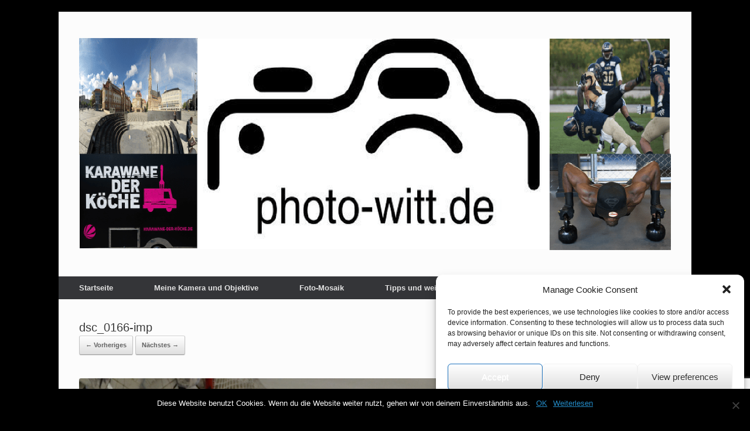

--- FILE ---
content_type: text/html; charset=utf-8
request_url: https://www.google.com/recaptcha/api2/anchor?ar=1&k=6Lf8ssUUAAAAAFKf-iKtH0rD4CHIXnHHiDuyVPAv&co=aHR0cHM6Ly9waG90by13aXR0LmRlOjQ0Mw..&hl=en&v=PoyoqOPhxBO7pBk68S4YbpHZ&size=invisible&anchor-ms=20000&execute-ms=30000&cb=7r1f5bxd1rp
body_size: 48635
content:
<!DOCTYPE HTML><html dir="ltr" lang="en"><head><meta http-equiv="Content-Type" content="text/html; charset=UTF-8">
<meta http-equiv="X-UA-Compatible" content="IE=edge">
<title>reCAPTCHA</title>
<style type="text/css">
/* cyrillic-ext */
@font-face {
  font-family: 'Roboto';
  font-style: normal;
  font-weight: 400;
  font-stretch: 100%;
  src: url(//fonts.gstatic.com/s/roboto/v48/KFO7CnqEu92Fr1ME7kSn66aGLdTylUAMa3GUBHMdazTgWw.woff2) format('woff2');
  unicode-range: U+0460-052F, U+1C80-1C8A, U+20B4, U+2DE0-2DFF, U+A640-A69F, U+FE2E-FE2F;
}
/* cyrillic */
@font-face {
  font-family: 'Roboto';
  font-style: normal;
  font-weight: 400;
  font-stretch: 100%;
  src: url(//fonts.gstatic.com/s/roboto/v48/KFO7CnqEu92Fr1ME7kSn66aGLdTylUAMa3iUBHMdazTgWw.woff2) format('woff2');
  unicode-range: U+0301, U+0400-045F, U+0490-0491, U+04B0-04B1, U+2116;
}
/* greek-ext */
@font-face {
  font-family: 'Roboto';
  font-style: normal;
  font-weight: 400;
  font-stretch: 100%;
  src: url(//fonts.gstatic.com/s/roboto/v48/KFO7CnqEu92Fr1ME7kSn66aGLdTylUAMa3CUBHMdazTgWw.woff2) format('woff2');
  unicode-range: U+1F00-1FFF;
}
/* greek */
@font-face {
  font-family: 'Roboto';
  font-style: normal;
  font-weight: 400;
  font-stretch: 100%;
  src: url(//fonts.gstatic.com/s/roboto/v48/KFO7CnqEu92Fr1ME7kSn66aGLdTylUAMa3-UBHMdazTgWw.woff2) format('woff2');
  unicode-range: U+0370-0377, U+037A-037F, U+0384-038A, U+038C, U+038E-03A1, U+03A3-03FF;
}
/* math */
@font-face {
  font-family: 'Roboto';
  font-style: normal;
  font-weight: 400;
  font-stretch: 100%;
  src: url(//fonts.gstatic.com/s/roboto/v48/KFO7CnqEu92Fr1ME7kSn66aGLdTylUAMawCUBHMdazTgWw.woff2) format('woff2');
  unicode-range: U+0302-0303, U+0305, U+0307-0308, U+0310, U+0312, U+0315, U+031A, U+0326-0327, U+032C, U+032F-0330, U+0332-0333, U+0338, U+033A, U+0346, U+034D, U+0391-03A1, U+03A3-03A9, U+03B1-03C9, U+03D1, U+03D5-03D6, U+03F0-03F1, U+03F4-03F5, U+2016-2017, U+2034-2038, U+203C, U+2040, U+2043, U+2047, U+2050, U+2057, U+205F, U+2070-2071, U+2074-208E, U+2090-209C, U+20D0-20DC, U+20E1, U+20E5-20EF, U+2100-2112, U+2114-2115, U+2117-2121, U+2123-214F, U+2190, U+2192, U+2194-21AE, U+21B0-21E5, U+21F1-21F2, U+21F4-2211, U+2213-2214, U+2216-22FF, U+2308-230B, U+2310, U+2319, U+231C-2321, U+2336-237A, U+237C, U+2395, U+239B-23B7, U+23D0, U+23DC-23E1, U+2474-2475, U+25AF, U+25B3, U+25B7, U+25BD, U+25C1, U+25CA, U+25CC, U+25FB, U+266D-266F, U+27C0-27FF, U+2900-2AFF, U+2B0E-2B11, U+2B30-2B4C, U+2BFE, U+3030, U+FF5B, U+FF5D, U+1D400-1D7FF, U+1EE00-1EEFF;
}
/* symbols */
@font-face {
  font-family: 'Roboto';
  font-style: normal;
  font-weight: 400;
  font-stretch: 100%;
  src: url(//fonts.gstatic.com/s/roboto/v48/KFO7CnqEu92Fr1ME7kSn66aGLdTylUAMaxKUBHMdazTgWw.woff2) format('woff2');
  unicode-range: U+0001-000C, U+000E-001F, U+007F-009F, U+20DD-20E0, U+20E2-20E4, U+2150-218F, U+2190, U+2192, U+2194-2199, U+21AF, U+21E6-21F0, U+21F3, U+2218-2219, U+2299, U+22C4-22C6, U+2300-243F, U+2440-244A, U+2460-24FF, U+25A0-27BF, U+2800-28FF, U+2921-2922, U+2981, U+29BF, U+29EB, U+2B00-2BFF, U+4DC0-4DFF, U+FFF9-FFFB, U+10140-1018E, U+10190-1019C, U+101A0, U+101D0-101FD, U+102E0-102FB, U+10E60-10E7E, U+1D2C0-1D2D3, U+1D2E0-1D37F, U+1F000-1F0FF, U+1F100-1F1AD, U+1F1E6-1F1FF, U+1F30D-1F30F, U+1F315, U+1F31C, U+1F31E, U+1F320-1F32C, U+1F336, U+1F378, U+1F37D, U+1F382, U+1F393-1F39F, U+1F3A7-1F3A8, U+1F3AC-1F3AF, U+1F3C2, U+1F3C4-1F3C6, U+1F3CA-1F3CE, U+1F3D4-1F3E0, U+1F3ED, U+1F3F1-1F3F3, U+1F3F5-1F3F7, U+1F408, U+1F415, U+1F41F, U+1F426, U+1F43F, U+1F441-1F442, U+1F444, U+1F446-1F449, U+1F44C-1F44E, U+1F453, U+1F46A, U+1F47D, U+1F4A3, U+1F4B0, U+1F4B3, U+1F4B9, U+1F4BB, U+1F4BF, U+1F4C8-1F4CB, U+1F4D6, U+1F4DA, U+1F4DF, U+1F4E3-1F4E6, U+1F4EA-1F4ED, U+1F4F7, U+1F4F9-1F4FB, U+1F4FD-1F4FE, U+1F503, U+1F507-1F50B, U+1F50D, U+1F512-1F513, U+1F53E-1F54A, U+1F54F-1F5FA, U+1F610, U+1F650-1F67F, U+1F687, U+1F68D, U+1F691, U+1F694, U+1F698, U+1F6AD, U+1F6B2, U+1F6B9-1F6BA, U+1F6BC, U+1F6C6-1F6CF, U+1F6D3-1F6D7, U+1F6E0-1F6EA, U+1F6F0-1F6F3, U+1F6F7-1F6FC, U+1F700-1F7FF, U+1F800-1F80B, U+1F810-1F847, U+1F850-1F859, U+1F860-1F887, U+1F890-1F8AD, U+1F8B0-1F8BB, U+1F8C0-1F8C1, U+1F900-1F90B, U+1F93B, U+1F946, U+1F984, U+1F996, U+1F9E9, U+1FA00-1FA6F, U+1FA70-1FA7C, U+1FA80-1FA89, U+1FA8F-1FAC6, U+1FACE-1FADC, U+1FADF-1FAE9, U+1FAF0-1FAF8, U+1FB00-1FBFF;
}
/* vietnamese */
@font-face {
  font-family: 'Roboto';
  font-style: normal;
  font-weight: 400;
  font-stretch: 100%;
  src: url(//fonts.gstatic.com/s/roboto/v48/KFO7CnqEu92Fr1ME7kSn66aGLdTylUAMa3OUBHMdazTgWw.woff2) format('woff2');
  unicode-range: U+0102-0103, U+0110-0111, U+0128-0129, U+0168-0169, U+01A0-01A1, U+01AF-01B0, U+0300-0301, U+0303-0304, U+0308-0309, U+0323, U+0329, U+1EA0-1EF9, U+20AB;
}
/* latin-ext */
@font-face {
  font-family: 'Roboto';
  font-style: normal;
  font-weight: 400;
  font-stretch: 100%;
  src: url(//fonts.gstatic.com/s/roboto/v48/KFO7CnqEu92Fr1ME7kSn66aGLdTylUAMa3KUBHMdazTgWw.woff2) format('woff2');
  unicode-range: U+0100-02BA, U+02BD-02C5, U+02C7-02CC, U+02CE-02D7, U+02DD-02FF, U+0304, U+0308, U+0329, U+1D00-1DBF, U+1E00-1E9F, U+1EF2-1EFF, U+2020, U+20A0-20AB, U+20AD-20C0, U+2113, U+2C60-2C7F, U+A720-A7FF;
}
/* latin */
@font-face {
  font-family: 'Roboto';
  font-style: normal;
  font-weight: 400;
  font-stretch: 100%;
  src: url(//fonts.gstatic.com/s/roboto/v48/KFO7CnqEu92Fr1ME7kSn66aGLdTylUAMa3yUBHMdazQ.woff2) format('woff2');
  unicode-range: U+0000-00FF, U+0131, U+0152-0153, U+02BB-02BC, U+02C6, U+02DA, U+02DC, U+0304, U+0308, U+0329, U+2000-206F, U+20AC, U+2122, U+2191, U+2193, U+2212, U+2215, U+FEFF, U+FFFD;
}
/* cyrillic-ext */
@font-face {
  font-family: 'Roboto';
  font-style: normal;
  font-weight: 500;
  font-stretch: 100%;
  src: url(//fonts.gstatic.com/s/roboto/v48/KFO7CnqEu92Fr1ME7kSn66aGLdTylUAMa3GUBHMdazTgWw.woff2) format('woff2');
  unicode-range: U+0460-052F, U+1C80-1C8A, U+20B4, U+2DE0-2DFF, U+A640-A69F, U+FE2E-FE2F;
}
/* cyrillic */
@font-face {
  font-family: 'Roboto';
  font-style: normal;
  font-weight: 500;
  font-stretch: 100%;
  src: url(//fonts.gstatic.com/s/roboto/v48/KFO7CnqEu92Fr1ME7kSn66aGLdTylUAMa3iUBHMdazTgWw.woff2) format('woff2');
  unicode-range: U+0301, U+0400-045F, U+0490-0491, U+04B0-04B1, U+2116;
}
/* greek-ext */
@font-face {
  font-family: 'Roboto';
  font-style: normal;
  font-weight: 500;
  font-stretch: 100%;
  src: url(//fonts.gstatic.com/s/roboto/v48/KFO7CnqEu92Fr1ME7kSn66aGLdTylUAMa3CUBHMdazTgWw.woff2) format('woff2');
  unicode-range: U+1F00-1FFF;
}
/* greek */
@font-face {
  font-family: 'Roboto';
  font-style: normal;
  font-weight: 500;
  font-stretch: 100%;
  src: url(//fonts.gstatic.com/s/roboto/v48/KFO7CnqEu92Fr1ME7kSn66aGLdTylUAMa3-UBHMdazTgWw.woff2) format('woff2');
  unicode-range: U+0370-0377, U+037A-037F, U+0384-038A, U+038C, U+038E-03A1, U+03A3-03FF;
}
/* math */
@font-face {
  font-family: 'Roboto';
  font-style: normal;
  font-weight: 500;
  font-stretch: 100%;
  src: url(//fonts.gstatic.com/s/roboto/v48/KFO7CnqEu92Fr1ME7kSn66aGLdTylUAMawCUBHMdazTgWw.woff2) format('woff2');
  unicode-range: U+0302-0303, U+0305, U+0307-0308, U+0310, U+0312, U+0315, U+031A, U+0326-0327, U+032C, U+032F-0330, U+0332-0333, U+0338, U+033A, U+0346, U+034D, U+0391-03A1, U+03A3-03A9, U+03B1-03C9, U+03D1, U+03D5-03D6, U+03F0-03F1, U+03F4-03F5, U+2016-2017, U+2034-2038, U+203C, U+2040, U+2043, U+2047, U+2050, U+2057, U+205F, U+2070-2071, U+2074-208E, U+2090-209C, U+20D0-20DC, U+20E1, U+20E5-20EF, U+2100-2112, U+2114-2115, U+2117-2121, U+2123-214F, U+2190, U+2192, U+2194-21AE, U+21B0-21E5, U+21F1-21F2, U+21F4-2211, U+2213-2214, U+2216-22FF, U+2308-230B, U+2310, U+2319, U+231C-2321, U+2336-237A, U+237C, U+2395, U+239B-23B7, U+23D0, U+23DC-23E1, U+2474-2475, U+25AF, U+25B3, U+25B7, U+25BD, U+25C1, U+25CA, U+25CC, U+25FB, U+266D-266F, U+27C0-27FF, U+2900-2AFF, U+2B0E-2B11, U+2B30-2B4C, U+2BFE, U+3030, U+FF5B, U+FF5D, U+1D400-1D7FF, U+1EE00-1EEFF;
}
/* symbols */
@font-face {
  font-family: 'Roboto';
  font-style: normal;
  font-weight: 500;
  font-stretch: 100%;
  src: url(//fonts.gstatic.com/s/roboto/v48/KFO7CnqEu92Fr1ME7kSn66aGLdTylUAMaxKUBHMdazTgWw.woff2) format('woff2');
  unicode-range: U+0001-000C, U+000E-001F, U+007F-009F, U+20DD-20E0, U+20E2-20E4, U+2150-218F, U+2190, U+2192, U+2194-2199, U+21AF, U+21E6-21F0, U+21F3, U+2218-2219, U+2299, U+22C4-22C6, U+2300-243F, U+2440-244A, U+2460-24FF, U+25A0-27BF, U+2800-28FF, U+2921-2922, U+2981, U+29BF, U+29EB, U+2B00-2BFF, U+4DC0-4DFF, U+FFF9-FFFB, U+10140-1018E, U+10190-1019C, U+101A0, U+101D0-101FD, U+102E0-102FB, U+10E60-10E7E, U+1D2C0-1D2D3, U+1D2E0-1D37F, U+1F000-1F0FF, U+1F100-1F1AD, U+1F1E6-1F1FF, U+1F30D-1F30F, U+1F315, U+1F31C, U+1F31E, U+1F320-1F32C, U+1F336, U+1F378, U+1F37D, U+1F382, U+1F393-1F39F, U+1F3A7-1F3A8, U+1F3AC-1F3AF, U+1F3C2, U+1F3C4-1F3C6, U+1F3CA-1F3CE, U+1F3D4-1F3E0, U+1F3ED, U+1F3F1-1F3F3, U+1F3F5-1F3F7, U+1F408, U+1F415, U+1F41F, U+1F426, U+1F43F, U+1F441-1F442, U+1F444, U+1F446-1F449, U+1F44C-1F44E, U+1F453, U+1F46A, U+1F47D, U+1F4A3, U+1F4B0, U+1F4B3, U+1F4B9, U+1F4BB, U+1F4BF, U+1F4C8-1F4CB, U+1F4D6, U+1F4DA, U+1F4DF, U+1F4E3-1F4E6, U+1F4EA-1F4ED, U+1F4F7, U+1F4F9-1F4FB, U+1F4FD-1F4FE, U+1F503, U+1F507-1F50B, U+1F50D, U+1F512-1F513, U+1F53E-1F54A, U+1F54F-1F5FA, U+1F610, U+1F650-1F67F, U+1F687, U+1F68D, U+1F691, U+1F694, U+1F698, U+1F6AD, U+1F6B2, U+1F6B9-1F6BA, U+1F6BC, U+1F6C6-1F6CF, U+1F6D3-1F6D7, U+1F6E0-1F6EA, U+1F6F0-1F6F3, U+1F6F7-1F6FC, U+1F700-1F7FF, U+1F800-1F80B, U+1F810-1F847, U+1F850-1F859, U+1F860-1F887, U+1F890-1F8AD, U+1F8B0-1F8BB, U+1F8C0-1F8C1, U+1F900-1F90B, U+1F93B, U+1F946, U+1F984, U+1F996, U+1F9E9, U+1FA00-1FA6F, U+1FA70-1FA7C, U+1FA80-1FA89, U+1FA8F-1FAC6, U+1FACE-1FADC, U+1FADF-1FAE9, U+1FAF0-1FAF8, U+1FB00-1FBFF;
}
/* vietnamese */
@font-face {
  font-family: 'Roboto';
  font-style: normal;
  font-weight: 500;
  font-stretch: 100%;
  src: url(//fonts.gstatic.com/s/roboto/v48/KFO7CnqEu92Fr1ME7kSn66aGLdTylUAMa3OUBHMdazTgWw.woff2) format('woff2');
  unicode-range: U+0102-0103, U+0110-0111, U+0128-0129, U+0168-0169, U+01A0-01A1, U+01AF-01B0, U+0300-0301, U+0303-0304, U+0308-0309, U+0323, U+0329, U+1EA0-1EF9, U+20AB;
}
/* latin-ext */
@font-face {
  font-family: 'Roboto';
  font-style: normal;
  font-weight: 500;
  font-stretch: 100%;
  src: url(//fonts.gstatic.com/s/roboto/v48/KFO7CnqEu92Fr1ME7kSn66aGLdTylUAMa3KUBHMdazTgWw.woff2) format('woff2');
  unicode-range: U+0100-02BA, U+02BD-02C5, U+02C7-02CC, U+02CE-02D7, U+02DD-02FF, U+0304, U+0308, U+0329, U+1D00-1DBF, U+1E00-1E9F, U+1EF2-1EFF, U+2020, U+20A0-20AB, U+20AD-20C0, U+2113, U+2C60-2C7F, U+A720-A7FF;
}
/* latin */
@font-face {
  font-family: 'Roboto';
  font-style: normal;
  font-weight: 500;
  font-stretch: 100%;
  src: url(//fonts.gstatic.com/s/roboto/v48/KFO7CnqEu92Fr1ME7kSn66aGLdTylUAMa3yUBHMdazQ.woff2) format('woff2');
  unicode-range: U+0000-00FF, U+0131, U+0152-0153, U+02BB-02BC, U+02C6, U+02DA, U+02DC, U+0304, U+0308, U+0329, U+2000-206F, U+20AC, U+2122, U+2191, U+2193, U+2212, U+2215, U+FEFF, U+FFFD;
}
/* cyrillic-ext */
@font-face {
  font-family: 'Roboto';
  font-style: normal;
  font-weight: 900;
  font-stretch: 100%;
  src: url(//fonts.gstatic.com/s/roboto/v48/KFO7CnqEu92Fr1ME7kSn66aGLdTylUAMa3GUBHMdazTgWw.woff2) format('woff2');
  unicode-range: U+0460-052F, U+1C80-1C8A, U+20B4, U+2DE0-2DFF, U+A640-A69F, U+FE2E-FE2F;
}
/* cyrillic */
@font-face {
  font-family: 'Roboto';
  font-style: normal;
  font-weight: 900;
  font-stretch: 100%;
  src: url(//fonts.gstatic.com/s/roboto/v48/KFO7CnqEu92Fr1ME7kSn66aGLdTylUAMa3iUBHMdazTgWw.woff2) format('woff2');
  unicode-range: U+0301, U+0400-045F, U+0490-0491, U+04B0-04B1, U+2116;
}
/* greek-ext */
@font-face {
  font-family: 'Roboto';
  font-style: normal;
  font-weight: 900;
  font-stretch: 100%;
  src: url(//fonts.gstatic.com/s/roboto/v48/KFO7CnqEu92Fr1ME7kSn66aGLdTylUAMa3CUBHMdazTgWw.woff2) format('woff2');
  unicode-range: U+1F00-1FFF;
}
/* greek */
@font-face {
  font-family: 'Roboto';
  font-style: normal;
  font-weight: 900;
  font-stretch: 100%;
  src: url(//fonts.gstatic.com/s/roboto/v48/KFO7CnqEu92Fr1ME7kSn66aGLdTylUAMa3-UBHMdazTgWw.woff2) format('woff2');
  unicode-range: U+0370-0377, U+037A-037F, U+0384-038A, U+038C, U+038E-03A1, U+03A3-03FF;
}
/* math */
@font-face {
  font-family: 'Roboto';
  font-style: normal;
  font-weight: 900;
  font-stretch: 100%;
  src: url(//fonts.gstatic.com/s/roboto/v48/KFO7CnqEu92Fr1ME7kSn66aGLdTylUAMawCUBHMdazTgWw.woff2) format('woff2');
  unicode-range: U+0302-0303, U+0305, U+0307-0308, U+0310, U+0312, U+0315, U+031A, U+0326-0327, U+032C, U+032F-0330, U+0332-0333, U+0338, U+033A, U+0346, U+034D, U+0391-03A1, U+03A3-03A9, U+03B1-03C9, U+03D1, U+03D5-03D6, U+03F0-03F1, U+03F4-03F5, U+2016-2017, U+2034-2038, U+203C, U+2040, U+2043, U+2047, U+2050, U+2057, U+205F, U+2070-2071, U+2074-208E, U+2090-209C, U+20D0-20DC, U+20E1, U+20E5-20EF, U+2100-2112, U+2114-2115, U+2117-2121, U+2123-214F, U+2190, U+2192, U+2194-21AE, U+21B0-21E5, U+21F1-21F2, U+21F4-2211, U+2213-2214, U+2216-22FF, U+2308-230B, U+2310, U+2319, U+231C-2321, U+2336-237A, U+237C, U+2395, U+239B-23B7, U+23D0, U+23DC-23E1, U+2474-2475, U+25AF, U+25B3, U+25B7, U+25BD, U+25C1, U+25CA, U+25CC, U+25FB, U+266D-266F, U+27C0-27FF, U+2900-2AFF, U+2B0E-2B11, U+2B30-2B4C, U+2BFE, U+3030, U+FF5B, U+FF5D, U+1D400-1D7FF, U+1EE00-1EEFF;
}
/* symbols */
@font-face {
  font-family: 'Roboto';
  font-style: normal;
  font-weight: 900;
  font-stretch: 100%;
  src: url(//fonts.gstatic.com/s/roboto/v48/KFO7CnqEu92Fr1ME7kSn66aGLdTylUAMaxKUBHMdazTgWw.woff2) format('woff2');
  unicode-range: U+0001-000C, U+000E-001F, U+007F-009F, U+20DD-20E0, U+20E2-20E4, U+2150-218F, U+2190, U+2192, U+2194-2199, U+21AF, U+21E6-21F0, U+21F3, U+2218-2219, U+2299, U+22C4-22C6, U+2300-243F, U+2440-244A, U+2460-24FF, U+25A0-27BF, U+2800-28FF, U+2921-2922, U+2981, U+29BF, U+29EB, U+2B00-2BFF, U+4DC0-4DFF, U+FFF9-FFFB, U+10140-1018E, U+10190-1019C, U+101A0, U+101D0-101FD, U+102E0-102FB, U+10E60-10E7E, U+1D2C0-1D2D3, U+1D2E0-1D37F, U+1F000-1F0FF, U+1F100-1F1AD, U+1F1E6-1F1FF, U+1F30D-1F30F, U+1F315, U+1F31C, U+1F31E, U+1F320-1F32C, U+1F336, U+1F378, U+1F37D, U+1F382, U+1F393-1F39F, U+1F3A7-1F3A8, U+1F3AC-1F3AF, U+1F3C2, U+1F3C4-1F3C6, U+1F3CA-1F3CE, U+1F3D4-1F3E0, U+1F3ED, U+1F3F1-1F3F3, U+1F3F5-1F3F7, U+1F408, U+1F415, U+1F41F, U+1F426, U+1F43F, U+1F441-1F442, U+1F444, U+1F446-1F449, U+1F44C-1F44E, U+1F453, U+1F46A, U+1F47D, U+1F4A3, U+1F4B0, U+1F4B3, U+1F4B9, U+1F4BB, U+1F4BF, U+1F4C8-1F4CB, U+1F4D6, U+1F4DA, U+1F4DF, U+1F4E3-1F4E6, U+1F4EA-1F4ED, U+1F4F7, U+1F4F9-1F4FB, U+1F4FD-1F4FE, U+1F503, U+1F507-1F50B, U+1F50D, U+1F512-1F513, U+1F53E-1F54A, U+1F54F-1F5FA, U+1F610, U+1F650-1F67F, U+1F687, U+1F68D, U+1F691, U+1F694, U+1F698, U+1F6AD, U+1F6B2, U+1F6B9-1F6BA, U+1F6BC, U+1F6C6-1F6CF, U+1F6D3-1F6D7, U+1F6E0-1F6EA, U+1F6F0-1F6F3, U+1F6F7-1F6FC, U+1F700-1F7FF, U+1F800-1F80B, U+1F810-1F847, U+1F850-1F859, U+1F860-1F887, U+1F890-1F8AD, U+1F8B0-1F8BB, U+1F8C0-1F8C1, U+1F900-1F90B, U+1F93B, U+1F946, U+1F984, U+1F996, U+1F9E9, U+1FA00-1FA6F, U+1FA70-1FA7C, U+1FA80-1FA89, U+1FA8F-1FAC6, U+1FACE-1FADC, U+1FADF-1FAE9, U+1FAF0-1FAF8, U+1FB00-1FBFF;
}
/* vietnamese */
@font-face {
  font-family: 'Roboto';
  font-style: normal;
  font-weight: 900;
  font-stretch: 100%;
  src: url(//fonts.gstatic.com/s/roboto/v48/KFO7CnqEu92Fr1ME7kSn66aGLdTylUAMa3OUBHMdazTgWw.woff2) format('woff2');
  unicode-range: U+0102-0103, U+0110-0111, U+0128-0129, U+0168-0169, U+01A0-01A1, U+01AF-01B0, U+0300-0301, U+0303-0304, U+0308-0309, U+0323, U+0329, U+1EA0-1EF9, U+20AB;
}
/* latin-ext */
@font-face {
  font-family: 'Roboto';
  font-style: normal;
  font-weight: 900;
  font-stretch: 100%;
  src: url(//fonts.gstatic.com/s/roboto/v48/KFO7CnqEu92Fr1ME7kSn66aGLdTylUAMa3KUBHMdazTgWw.woff2) format('woff2');
  unicode-range: U+0100-02BA, U+02BD-02C5, U+02C7-02CC, U+02CE-02D7, U+02DD-02FF, U+0304, U+0308, U+0329, U+1D00-1DBF, U+1E00-1E9F, U+1EF2-1EFF, U+2020, U+20A0-20AB, U+20AD-20C0, U+2113, U+2C60-2C7F, U+A720-A7FF;
}
/* latin */
@font-face {
  font-family: 'Roboto';
  font-style: normal;
  font-weight: 900;
  font-stretch: 100%;
  src: url(//fonts.gstatic.com/s/roboto/v48/KFO7CnqEu92Fr1ME7kSn66aGLdTylUAMa3yUBHMdazQ.woff2) format('woff2');
  unicode-range: U+0000-00FF, U+0131, U+0152-0153, U+02BB-02BC, U+02C6, U+02DA, U+02DC, U+0304, U+0308, U+0329, U+2000-206F, U+20AC, U+2122, U+2191, U+2193, U+2212, U+2215, U+FEFF, U+FFFD;
}

</style>
<link rel="stylesheet" type="text/css" href="https://www.gstatic.com/recaptcha/releases/PoyoqOPhxBO7pBk68S4YbpHZ/styles__ltr.css">
<script nonce="8-5nct5nHHpiMiqAZsqTog" type="text/javascript">window['__recaptcha_api'] = 'https://www.google.com/recaptcha/api2/';</script>
<script type="text/javascript" src="https://www.gstatic.com/recaptcha/releases/PoyoqOPhxBO7pBk68S4YbpHZ/recaptcha__en.js" nonce="8-5nct5nHHpiMiqAZsqTog">
      
    </script></head>
<body><div id="rc-anchor-alert" class="rc-anchor-alert"></div>
<input type="hidden" id="recaptcha-token" value="[base64]">
<script type="text/javascript" nonce="8-5nct5nHHpiMiqAZsqTog">
      recaptcha.anchor.Main.init("[\x22ainput\x22,[\x22bgdata\x22,\x22\x22,\[base64]/[base64]/MjU1Ong/[base64]/[base64]/[base64]/[base64]/[base64]/[base64]/[base64]/[base64]/[base64]/[base64]/[base64]/[base64]/[base64]/[base64]/[base64]\\u003d\x22,\[base64]\\u003d\\u003d\x22,\x22XH7Dr8OuV8Orw7nCmGYGJAbDjRXDl8Kfw5XCvsOXwqHDhjk+w5DDq1TCl8Okw70CwrjCoTBgSsKPGsKIw7nCrMOuLxPCvFZ9w5TCtcO5wpNFw4zDqXfDkcKgZQMFIj46aDsDScKmw5jCkHVKZsObw7EuDsKgRFbCocOLwrrCnsOFwpB8AnIeD2o/YSx0WMOqw6Y+BAvCocOBBcO4w7QJcG3DhBfCm1XCi8KxwoDDvHN/VG09w4dpFhzDjQt3wpc+F8KLw4PDhUTCt8OXw7FlworCjcK3QsKhcVXCgsO3w5PDm8Oga8Oqw6PCkcKrw7cXwrQDwrVxwo/[base64]/CvjbCknHCkH3DosK8CzUSw4NWw74YAsKQa8KSNwR+JBzCogXDkRnDhEzDvGbDscK5woFfwp/CsMKtHFnDtirCm8KhMzTCm2bDtsKtw7k5PMKBEGopw4PCgELDrQzDrcKQScOhwqfDigUGTl/CsjPDi0fCtDIAcRrChcOmwrw7w5TDrMKIRw/CsQhOKmTDrsKSwoLDpkbDhsOFES3DjcOSDHV1w5VCw7TDlcKMYUrCvMO3Ozc6QcKqDh3DgBXDm8OAD23CjyMqAcKZwrPCmMK0UMOmw5/Cuj13wqNgwrtpDSvCscONM8KlwpRTIEZcIStqL8KTGChLUj/DsQhHAhxDwqDCrSHChsKew4zDksO6w4AdLAXCiMKCw5EvVCPDmsOhdgl6wq0WZGpgHsOpw5jDhMKJw4FAw7wHXSzCvXRMFMKnw61Ea8KUw5AAwqBXfsKOwqAKAx80w51KdsKtw61Owo/CqMK3GE7CmsK2RDsrw5kGw71PZQfCrMObPE3DqQg2Biw+QRwIwoJfbiTDuDbDp8KxAyRDFMK9H8KmwqV3eQjDkH/Clmwvw6MXZGLDkcOqwprDvjzDrsO+YcOuw6YjCjVmHg3DmgZmwqfDqsOyLyfDsMKYMhR2H8Okw6HDpMKaw5vCmB7CiMO6N1/CvMKiw5wYwprCug3CkMOPLcO5w4YHNXEWwofCsQhGTSXDkAwZTAAew5Etw7XDkcOSw5EUHDEHKTkZwoDDnU7CiF4qO8KbJDTDicOMRBTDqirDrsKGTBJDZcKIw6bDuFo/[base64]/b8KSKcOHwqfCgEzDosKLM8KxAWzDkw7CusK5w77CtwZDVcOVwo8lJF5OVHXCnEUTTMKfw4N2wpE5UVDCkWrDpFETwrtgw7nDvMOLwqTDj8OuOhJFwo4CI8KYe00nPTHCvlJpViR4wr4dPk9kY05FeH54Fxkvw5kkFUXCr8Oof8OrwrrDqF/[base64]/ChMOTw79zZMKzHE7CmSTDjBXCrcKRMyJTbMOhw6fDkRzCssOdwovDgH1jXGLDisOXw4zCjsOXwrjCuQpawqfDkcOzwrFrw58yw4wpRVU/[base64]/czN6wqVAIMKSUsKqFcO4wprCh8KNwo3CiE7ClBRvw51sw542AhzCsFPCj0wpPcOMw6sASVXCqsO/[base64]/ChcO7wooHwqU+OMO7w7PCuHXDi8OSworCrsOTwrttw7AgLhfDpz1MwqVLw5FmJwfCnh00R8ObQg1xdwLDgMKHwpnDqmTCucONw6wHA8KyAcO/wq0xw7nCmcKdbMKTwrgKw507w75/XkLDoRl8wpgtw7sRwrHCqcO+M8ONw4LDkTRzw4R/aMOkXhHCsRdTw4MdIkt2w7vCiURecMKjbsOZX8KiDsOPSFnCsE7DoMOdAcKWDhLCoUrDt8KcOcOfwqB4ccKMa8KTw7HCoMOyw4w5XcOiwp/DoC3CgsOtwofDh8OIOxcsKzzCiEfDgxVQPsORAFDDiMK3w4xMEVxSw4TCv8KqW2nDp1ZgwrbCnyxBKcKBecO1wpNSwpR9E1UywqbCiBPCqMKjKnsMczsBP2HCssOvCxvDni/CoWgyWMOew4nChMKOKCZ4wpRKwonDtmoVdx3Cq0w0wpAnwqhmaRADHMOYwpLCjcKrwrdWw7zDkMKsJhXCvsOhw4trwpnCk3TCtsOAGwPDg8Kxw7tYw78dwonCksK2wqozw5fCmn/[base64]/wpbDpkvCvMOvJ8OpwpHDk8OMw5wRw4dfw4czbDzCvcKxHsKxEcOJbHDDqHHDncK7w4LDmncXw41/w5bDlsOhwqxgwqDCu8KDeMO1XsKkYMOfQGrDukJbwovDlUd8VwzCmcOGQX1/PsOeMsKOw49uX1fDlcKuA8O7UDbDg3HDkMKdwpjClGN5w70MwpNHw5bDunDDt8KHBTJ5wqckwrrDusKEwo7CtMOjwohcwoXDoMKowpTDhcKJwo/DhhTCpVhoACwxwonDgcOAw68+ckcOckDDmwUwP8Kqw78Sw7bDm8Kbw7nDicKhw5NGw4gsE8Onw5Iww7FpG8OtwpzCinHCr8OMw7TDg8OSTMKMcsOMwqVUIMONAMO4UH/[base64]/[base64]/CmsK6dMKMGTYiXQjCr8OPb8KnQ2x1w5DCiw0COsOpOD1MwonDocO2SGPCr8KVw5d3F8KCbcOOw4xLwq15ScOmwpoFHBkbd0dJRmfCocKWL8K5N0PDlMKscsKAREwAwp3Cv8OcYsOSZQbDpsONw4dgHMK5w7sgwpotSBlqNcOlCBjCowTCi8O+MMOtJA/Cm8OowrZrwphuw7TDq8Orw6DDrDQCwpA3wrEtL8OwWcOXHiwkPMKGw53Crx5TXXrDn8OKf2h9PcOEUh8vwq1fVlrDlsK/FMK/fQXDjXPCm3w2H8O0wpsieQolO3HCuMOFJnTDlcO0wqBfO8KLw5PDq8O1b8KOZMOVwqzClMKZwrjDqz1Aw5nCjsKnasK5W8KoTMOrDFDCkDrDksKcSsOWHDNewphxwpXDvFDDpnRLJMKpGH/CpFEAwqUSAkfDogLCqFvCiT3DtcOMw67CmMOYwo3CpH3DmHPDlsOtwp9bIMKFwoc3w67CrXtKwoxkODfDuVLDp8KHwr8yIWfCtAnDvsKUUG/[base64]/[base64]/DncKgwoPDpCfClU7DpmzCnMKhw6EtMhPDtxLCvhPCpMKmAcO4w6Ymwq9wbMKnWTJ5wpx0DUILwqrCq8O0K8KnJijDhUfCh8ODw7PCkwVmwr/Dm2/DvXwZAgbDpy0iODvCqsOzEcO3w684w70Xw5MvYzVfJE3CocKjw6/Cp0RmwqfCtwHDlD/Dh8KOw6EsEmktfsKRw6TDnsKWH8Ohw5FLwqs+w4VcPMKDwrt5w58rwoVfWcOIFStuD8KQwplpwo3CvcKBwrMmw43ClxfDgk3Dp8OWHls5GsK2RMKcB2Aww5R2wqlRw7w9wpYFwr/DpG7Cm8KII8KQw7Udw7vCuMKbLsKWw57CglN6SC3DrwnCrMKhEMKWD8OQEidrw65Cw7TDkFZfwoPDsj0WFcOBVkDCj8OCEcOtZHxsNsOIw4otw7kgwrnDs0HCggM/[base64]/CvDpNw69QKENAw5vCi8KRw7bCmWYew7zDoMOPNwnClMO7w7fDisKjwrTCvWjDrcOKccO9FMOmwp/[base64]/CqiDDpkHCuEdvw4HDvU/DocKrwr4uwoc2WsOhwrPCnMOZw4U3w4kaw6vDgRXCnQJpSCvDjsOAw57CmcK7CsOFw6/CoyLDh8OrTsK7GXQRw7LCqMOWGmoWMMOBXCZFwr0CwpRawrgxWMOSK3zCl8O7w7IaQMKLahdewrIswoHCl0BJccO5VmnDvsKoHGHCssO/ODJVwoBqw6Mnc8Kqw5bCi8OpPsO5RRcawrbDs8OQw68RGMKywoosw6HDtn1/A8OsXRTDosOXTQvDl3PCg2LChMKuwpHCq8KdED/CksOXGwk9wrMCEBxfw6cbD0fCpRjCqBoFNMOKf8Knw6jDg2fDhMOSw7TDpHTCsmnCtkPChMKRw7hyw7lcLV8XZsK/w5fCrifCi8OcwoHDrR5tBW9/dGfDjRISwoXDlQBqw4BZdmzDm8K9w67DlsK9alHCrFDCrMKPEMKvH18Xw7nDisOQwqHDr3coBMKpG8O0wrnDhzDCjmfCtlzCnTvDiHAjNcKqOFRwJFg0wpEfXsOSwrl6eMO+aEggWk7Dkw3CgcK8NR/CrQoFNcKIKnDDicOyJXXDiMOMQcOeGisgw67DuMO7ejbCo8KucF7CiFYYwodXwoJXwocIwq4zwpc4YXLDrWjDrcODHyFIPhzCvMKtwrYpF2zCvcO9NATCjzXDl8K+DsKiZ8KIOsOJw49gw7XDokDCoknDs1wDw5/Cq8KceQVwwplSR8OMbMOiw5ltOcOGZF5HbkVCwpQESVjDkDbChMK1clXDisKiwrvDoMKkOiQLwqbCnMO2w6rCuV/CoDUBPSlhO8O3N8OpNMO2ZcKxwpQAwofCjsORKMKkVFrDkhMlwpQtTsKWwqrDucKfwqE3woZRHnPDqmbCjgbDi1HCszkUwo4XCxUlEEA7w5gVQcORwrLDumLDpMO8Cm7CmzDCtzHDhVhrbERlTxwHw5VXAMKQdsOVw4B0UlPClsOPwr/DoT/Cs8O1Cy0SLBHDq8OMwoM+w71twpHDsGUQf8O7FMKwUVvCikQxwo7DgcOQwp8dwrhKScKXw5FYwpYvwp8EE8Ovw53DvsKAAsO3VlTCsms5wq3CkE/[base64]/CnVzCgMOrwrFCNF/Dp8K0wpDCicO+w70QX8OHXj/DoMOTF105w7wMD0NiQ8OIMcKJGnzDlzQ7QF3Cn1txw6RPFWrDgsO9AMO0wpPCk3fClsOMw77CvcKtHTQuwpbCsMKFwohHwr5aKMKNR8OpScO2w6Apwq3CoT/CscOpWzrCnWzDoMKHWhvCmMOPHMO+w47ChcOOwrAywo9HYHzDn8OHOS8ywqnCjBbCnnrDjHMTEzRbwq3CowoPdmPCiVPDisO+Xy9ewrJhHSYRXsKjR8OCE1fDoH/[base64]/CmcKcCMKbwoLCl2I8O2DDtzLCnsO1w49aFsO6PcKowp9lw5l3QQ3Cs8K6HcOfLyd+w5jDpXZmwqNiXErCqD5fw6Z0wpJrw7lTESPCoCzDtsOFw7jCnMKew7vClF7DmMO0wrRhw4BFw4olZMOieMOOZcK2Uy3Ck8KRw5PDjwXCrsK6woo2wpDCnnHDgsKjwr3DvcOYwp/[base64]/Cm8K4wrHCscOnw55CwpfCgwUyZhEtw5zDvMKcLQciSsKRw7pHVWrCrsOjCU/CiUdTwp0Ow5R9wodgSxI8w7HDgMKGYAXDigwIwqnCgjlQbsONw6HCisKnwpk+w7h6SsOYO3XCpzzDukMmG8KSwo4ew4rDuXd6w7RHScKww5rCgsKNEALDjHtHw5PClktpwqxHZUXDvQzCg8ORw5LCmU3DnTvDmxYnbMOnw4vDicKWw6vCvng/w6vDtsOLaizClMOjw7DClcOnU1AlwqvCkxAoGFQtw7LDusONwoTCnBpOaFTDuxnDl8K/[base64]/woDCugrCh3dgwrohw6bDlMKpw6IywrnCscKTUSMAw4otP8KUUgTDnMOgGsKTSChkw5rDsCDDkcO5Zk01FcOIwovDhTUqwpzDtsOdwpJXwqLCmFxlC8KRaMOGAELDgMKtH2hFwoMUWMOKAhXCpV4pwo0twpxqwodyYl/ClRDChyjDjgnDm3fDr8OpJg9OXAcXwp7DtlwUw7/[base64]/DtMKAwqfCgcOUw6trwqMfw5zDtRPCusOVwo7Co3fDu8KuD0Ayw4gRwpo2TMKVwoRMIMK6w7XClCHDnl7CkBMrw5E3wrXDhTvCiMKUKsOxw7TCncOTwrBIBQLCiFNawplbw4xWw4BAwrlUfMO4QCjDqMOTw6/CisKIcGJHwpVbazV4w6/CvXbCvldoWcOJIQDCuVPDq8OJwqPDkQwlw7bCjcKxw7U0TcK3wo/DujLDswnDsR0/wrPCrmbDnX8CPsOkHsOrwqPDuyDDogHDg8Kbw74uwoVVWcO3w50bw5ByT8K8wp0kA8OQb1hDPcO2CsOlVV9Ow5sVwp3Cn8OHwpJewp7CpR3DkAZ8TxPCgDzDnsK+w518wpnCjyvCqCwewqTCtcKfwrLDqTIMwqrDimTClcO5YMKyw7XDicOfw7/DrnQYwrpAwqvDscO6N8KWwpDClC45FAF0RMKZwoBVTAcRwohwYsKVw6nCnsODGRbDo8Opc8K8ZsKwH2YVwpXCkcKYdFLCrMKlMGDCnMK5fcK6wqQlahnClMK/w4zDvcOVR8KXw4NBw4hlLhceJXxsw7/DtcOWaAFhI8OHwo3Cg8OWwrg4wpzDgnowGsKYw5w8NCDCkMOuw5nDmUPCpQ/Ch8KjwqMNRB12w6s9w6zDlsKIw5BmwpfCiw4KwpfCjMOyFEZJwqJpw6shw7UpwqQKG8Ovw4t/QG8kO3XCv1URRWg7wrbCrlBjI0vDgQ3DvcKqDMO3bEXChWBUFcKpwqzDs28Rw7bCjzTCsMOrc8KnaiM4f8KXw6klw4IxN8Ovd8OWZHbDtsKXVkoQwp/CnWQMMsOWw5XCpMOTw5TCscKcw7RPw4YNwr5Sw4Rpw43CtXkwwqJvKSfCscOaKcO5wpdLw6bDsTl9wqdGw6fDqH/DkjrChcKjwp5aI8K5YsKQGw7Cl8KnScK8w5lQw5nCuTMywrUhAnfDih5Uw40MGDZiRV/CkcKyw73CusKZTXFAw4fCoBAmVsOSQzZ8w64twq7CmU/DpnLDt2XDocOswrcRwqpzwpXCt8K4TMOsWGfCtsKmwqdcwp9Iw7JFw4diw6Axw5pmw508CHpowroEHTVJbiHCrDk9w5vDvMOkw7vChMKzF8ODOsOWwrB8wrhLKE/Cr2ZIb2QQw5XDjRswwr/Dj8Kdw4BtQH4Bw43ChMKDZCzCnsOBBsOkKgrDrjQ0BzjCnsOXa2IjQMK/[base64]/CssOww7vCksOrdSPDggHDicKbMBdjw73Cul1kwqgEZMKwHcOEZDQgw51YQcKZAEBAwrc4wqnCnMKxMsOKVivCmgDCsH/DrFrDn8Ojw43Dj8OzwqcmN8OULjR/RVEUDFbDjWTCgwrDin3DhXRZCMOjRcK3wpLCqSXDv1TDtcKVZA7DqMKqfsO2wq7CnMKvUsOWHcK0wp1BBUV9w4HDoiTCk8Kdw7HDjG/CnmbCljZ4w4PDqMOXwqwfJ8KswrbCqGjDtMOtNFvCqcKOwp0KYhFnD8KWAUVMw4t1WcKhwpXCssK/csOYw5LDhMOKw6vCoggzwqh1woRaw4zCo8O0RGDDg3PCjcKSTW0/wr9vwoZcN8OkVQEhwqLCpMOAw7MTIx0AZsKqWcK7ScKGYhkMw7JAwqdoYsK0XMOBDMOIY8O0w5Bzw7rChsOjw7jCk1oVEMO0wo0lw5vCgcOgwrEVwodlB1dAZMOqw64Nw58iSTDDmH/DsMOTGB/Dp8OswpjCkBDDhSxUUWcqAhfCt3fCkMOyXhNJw67DlsK/[base64]/X8KOwrDCrsO+wqoDw7Bjf8Odw5BPHMK8ZsOnwpvDvS0kw4PCmcO+DMOEwrVjCgANwpxLwqrCpcOLwprCky7CmMOCfQTDgMOkwqzDomQQwpVxwr8oCcKTw7tWw6fCkjofGD54woDDkmDCkmIZw5gMwr/DqcKBJcKqwqsrw5pwc8Ozw45dwr8qw6rDjkvDlcKgw5BGMABXw4pBMyjDoUfDun53KS9nw5EJM3NZwpA9fMKndsKjwqvDpGLDlsKewoTCgsKbwpBgWAHCg2pOwqMrE8OYwq3CuFFhKzvCh8KeE8ORJiwJw6/[base64]/Dh8KQVn3Cg8KaT1/CnjgtEMK3GcOgwrnChsKqwqLCmG/Cg8KZwq9Zd8OBwqlNw6TCsXvCrnLCnsK3BlXCuF/CjcKuHUjDt8Kjw4fCil9sGMOaRlLDhsKwT8O8esKSw61DwoZwwqPDjMOjwqrCtsOJw5kiw43DisKqwo/[base64]/DuAYXJzzDlg/[base64]/DgMKpY03DnsKVw5jCgW/DlsKSwpAIMMOKw6t5IBHCq8KSw4TDpDvClXHDoMOQBybCpsO8DSXDusOmw6xmwq/[base64]/UMKaQhzCiTlhw5QTCl7CnHkBdsKQwqnCikvDjl13eMOqfC5fw5TDjyYgw4AsCMKYw7zCmsO2AsO2w5nCl37DkkJnwrZEwrzDiMOdwrNdAMKgw5PDlcKVw6JsJ8KNesOILA/[base64]/Ckn7Cn8OywoUiw5nCncO/wrhFWTUqV8Kiw5PCtTDDq0jCm8OFJcKowovCiz7ClcOgOsKvw6AkGjQIVsOpw4tQBT/Dt8OeDMK+wobDnGUrQA7DtDgNwoBsw67DsSbCozQ/wonDssK4w5Q/wpTCvHQ/BcOpeW09woQ9PcOoeinCtMOQZwXDnX0iwrBOXcKPHMOGw71hXsKgWAbDrXRbw6Uswr9LCT9mcsOkX8K8wpUSYsKUYMK4fwADw7fDiUfDs8OMwphSNTgyTj9Ew6vDkMO5wpTDh8O2f0rDh0NXcMKKw6wHUcOtw4/[base64]/[base64]/[base64]/DucKrMmbCk8KvJ1YJKMKJKMKPBU/CgsKmw7Rcw7vCpcKVwrPCizMETsKsHMK4w63CgMKgMkjCoRNCw6nDlMK9wqnDssOSwok4w70Ew6LCg8OXwrXDp8OYH8KvX2PCjMKJEsORD3/DosOjI1LCscKYZWLChMO2PcOcTsKSwqIUw4VPwrZswrbDuQTCkcOLT8OvwqnDuw3Dpyk+FFXCkl8JbF7DpCLCiFfDszbDucKsw6lvw57CucOUwppywrwmXFciwoU3CMORScOrJcKhw5AFwq89w7/CkQ3DjMKEUsKGw5bCl8Ofw61KWGjDtRXDvMO2w7zDkQgdTg1Fwo00IMKcw7xBdMOewrpswpBnScKZH1FDwrPDlsKFKMOhw4x6YALCqSvCpT3Cul8tWhvCq1/[base64]/wqArdcOTFsKZNGlFw4wdDcO2w4fDnwfDucKTTmFQdwJCwqzClgBMw7XDgh1WWMOlw7N9RsOAw6nDiE/Dk8OEwqrDsEpoKS3DmcKRE1jDl05hOH3DrMOOwozDncOBw7PCoz/CssKGKVvCnsKMwogaw4fDk0xLw6kmMcKrZMK9wpjDrMKIZUNDw5fDuREeWj1lS8Kww69hT8O/woPCqVrDhxVYU8OKRkTCmsORwp7CtcK6wqPDim1iVz41ayNxOMKCw5ZWH03DisKZXsKMJT/DkAjDoD3DlMO2w7DCr3LCqMOHwrzCqcOoMcOJOsOzaE7CrnsQbcKkw5XDucKLwp/DisKnw5Fywr1dw7XDp8KdesK+wr/CnVDCpMKkZXHDhsO5wqAzBw7ChMKGEMOpDMKdwqHDvMKDQizDvA3ChsKbwooWw49xwohJVFp4EglDw4fDjzTDjFhGXhZyw4YPRwlnNcK4OmF1w5AzDgwtwoQNe8K1XsKFJzvDpjHDnMK7wr7DvEvCk8KwDRg3R2HCjsK4w7fDqsKLQsOWfcOJw6/Csl3DncKaBmnCrcKtGcOVwobDuMOXai7CsQfDn3/DjMOyXsOMaMO9R8OIw5QoUcODwqPCgcK1eQjCjTIDwobCkl0DwqxDw5/DicOGw6g1A8ODwrPDuVLDkk7DmsK0LGVhV8OMw5zDk8K2O2xVw67ChsKSw4pEP8Kjw5nCohIPwq/[base64]/[base64]/CgnfCkjPDmlrDrAxVO8KeAsKVKRjDnS/Dn1skLcKnw7bClMKkw5NIYsK4BsKSw6bCqsK4dRbDqMO9wpINwr9+w4LCisOLZWPCo8KGM8KrwpDCtMODw7kCw6M/WhjDpMOHJnTDnQrDsns5Yxt6OcOew4PCkmNxKm3DkcKuIsOEHsOoSxprDx8oMw7Ci2zDtMKew5fCj8K7w6t6w4PDtTDCiyTDpjXCg8OMwprCksOZwpkewrcmKRlBdBB/[base64]/[base64]/DsjXDicKGFcOGw4czecKpwqDCq8OCwpsDwpshbhYVwp7DnsOYCC5DVVLDmcOmw7kiw5UzRyUiw7HChcO8w5fDumrDqcOEwrMCLMOHTlh4Lhxhw4LDgm3ChsOsdMOwwo0Tw70uwrQbRm/Dm2JJcjVHVV/DgC3DksOow7p4wqnCiMORScOSw5www7XDtFjDjSHDuAt1BlJuBsOYEVFjw67Cn2poLsOow6Z9BWjDjHEfw4AkwrdZdnvCsDRzw7nClcK6woBBTMKFwp4rLw3DtSYAfnRhw73CtcKeSyABw6zDnsOvwoPCh8OlVsOWw63CgsKXw4pHwrDDhsOVw7k/wqjCjcODw4XDjgJnw6fCnC3DpMK/b17CtDTCmArCrGIbLsKvMQjDuT59wpxbw5FRw5bDmGAWw59Hwq/DpMOWw6QUwqjDg8KMPRNYJsKzf8OtIsKrwqrCt1jCmyjCgwY1wobDsW7DiBJOEcKDw4bDoMKAw7DCmMKIwpjChcO8N8KJwonDqg/DtDDCq8KLacKDP8OTPyRWwqXDqEPDnsKJDcOBZMOCJAEVH8OJbsOTJw/DvSQGZcKQw4bDocOCw7zCu2lcw7srw65+w5p4wrnCrRbDtjITw7vDrx7Cp8OSXBM8w6Vxw6IVwok/HMKiwpw6GsKvwovCn8OyB8KaLHNVwqrClcOGEQR1X2nCiMKswo/CsADDmEHCu8KSM2vCjMKJw7nDtSlBJsKVwrUBZW0VX8OlwpHDqT/DrXcfwo1VZcKxejZRw7nDgMOvFEthB1fDs8KIKCHCuxHChcKRYMOFW2QJwpNnRMKOwonCmDFsD8OnN8KzEhLCoMObwrp4w4/DplPDusKDw7gFdnMqw7PDnsOtwrxww5V0IMOhRSRPw57DgMKLYWTDsDTCij1aTcKTw5dgFsO+cFBww4/[base64]/Cjx/DrXrCiMKmw5bCmGYxE8KoLGjCsUDDvsKiwohUwrvDu8KFwq4RMCzDigAww70YS8KgN0RTfcOowqNYRMKswrTDvMO9bG3CgsKJw5DCs0HDoMKyw6zDtMKFwqs1wrJkakZJw6/CpCtefMK4wr/CpsKxX8OWw4fDjsKuwrlXQE18TsKlOsK6w50cO8OoMcOICcOww4jDu1nCoFzCu8KLwrjCusOfwr5wTMOLwpfDj3tbGirCpywSw4MbwrN9wojCrFjCm8OJw6PDnw5ewrjCn8KqOg/ClcKQw5lSwqjCgg1aw60ywowhw7xVw5HDo8OWDcK1wqYRw4RBQMK/EcO9WSvCg0jDg8OxacK/c8KMwp8Xw510E8ODw5sXwpAWw7gsDMKSw5fCl8Onf3daw7oMwoTDpMOdIcO3wqHCicKowrt+wqHDrMKaw5fDt8K2PBkBwo9PwrZdNhRHwr9Ze8KCYcOAwr5ew4pCwrvCtMOTwqkudsOJwqTCksKOYk/CrMKWEzpkw55pGG3Cq8KqI8O5wqTDlsKkw4TDjHsww4HCi8O+wqAZw6vDvAjCncOhw4nCiMK7wpE4IxfChjR8VMOoccKwVsKwLsKoQ8O2w59bUAXDocKPdcOZRzN6DcKOw65Pw6DCocKpwoQ/w5TDu8OBw5rDvnZfQhNLTDhrACvDmMOPw6nCksOzbTdJNh3CksK2O3N1w4pEQ0RkwqYlTx9HK8KLw4PCpw53VMOrbcOzUcKTw7x8wrzDiTt6w6HDqMOYbMKiCsKqJcOiwqkRARzCn3jCjMKTRcOJJyfDoVUmCAh/wpgIw4XDlcK1w4NTXMO2wpw5w4fCliZOwpLCvgjDncOdIS9uwotfXmZnw7zDkGXDvsKmCcKrUzELccOJwrHCsxzChsKieMKbwrLCpH7Di3oEFMKGDG/Cg8KuwqgcwoLDuXbDlHNRw6BfXnvDksOZKsO5w4LDogV4WCdWacK9ZMKSERfCvcOtNsKnw6xLd8KpwpFhZMKgwqYhRUfDv8Oaw7vCtsOHw5wCUQlswrzDg1wWfGPCpQ0hwpMkwrbCv1xCwoEWQA9qw7EVwoTDu8KBwoDDhXVbw40/PcKJwqYuIsKAw6PCvsKKacO/w5sNBgQfw6LDlMK0bjbDgsKEw7h6w5/Cg2QmwqdGVcKAwr/DocKHOMKZGxLDgQp9YWnCj8KrCT7DiVDDpMO6wpnDr8Orw7xLECPCuW/[base64]/CgS9Rw53DvWrDnHYIwohZw7bCuGARbEAWw6/DgQFlwpzDnsKqw7AnwpE9w4jCs8KYbhY/LFnDuyEPQ8OFAsKhTxDCnsKiYEhVwoDDh8O7w7DDgUrDk8KrEm1WwoEMwr/Cug7Cr8OnwoLDscOgwqPCpMK2w6xkNMKXX1pPwokzaFZXwo8kwoDCrsOiw4dNUsOraMOzDsOFCEnCgxTDmR0owpXCvsKpRVQ2TGbCnjB6JBzCm8K8YzTDuz/[base64]/w5jCoMK9QXDCqmtZUzbDv1PDmsKDZV9qDVDCjxx4w5kswr3CqcKawr/DuGPDvMK4CsKjw7vCjxIqwp3CqWjDhWUgAkvColVcw7JJQ8Ovw68ewokhw60HwocIw7xXDsK4w68cwonDomAYTArCt8KhW8OgFcO/w48FEcOtfWvCg0A2wpHCsm3DrGBBwqI/w6kpChoRJxjDnijDrsOgAcOccyPDq8Ocw6VDBHx0w6HCpsKpdT7Dil1cw6/Dl8K+wrPCqsKrS8KvdktzQ1YEwqFGwrI9w5dJwrjDskDDn27CpRBJw6PCkHMMw48rdUp/wqLCnzDDnMOGKA4KfHjDn2vDqsKyDk7Ct8OHw7ZwfTQxwroxf8KILMOywoZ8w6hwF8KuK8OZwo5SwrvDvGvClMO/[base64]/Cg8OAHwzChgvChW1TwrDDjlLCqcORwq7CiwNsFsKQVsKvw7lJS8Kxw74fD8KnwoDCuV5SbzxgDU/DrxRcwosZOHQuKUUUw6x2wobDgz03BMOaQTDDtA7DjHTDqMKKVcKfw6VyWzwdwp8WWHNlaMO4cUsLw4/Dm3FFw690a8KNGRUCN8ODw5PDhsOIwr7DqsOzTsOHwrIFQsKEwo7DicOjwonDvGYOXCrDg0YnwpTCt0jDgQsDwrMEIcOnwoPDsMOBw6zCisOJAEXDgT0dw5XDvcO7C8O0w7cPwqnDkk3Dmn/CnV3Ck29fe8O6cy/[base64]/DpxLDoknCucO1QBAkWsK5w5dFw5jDhgbDhsKRL8KTDEPDqFbCncKxecOadxUtw6dALcO1wopcE8ORVy85wrXCrcOnwoJxwpA4Q0TDqHMYwoTDj8OGwrfCp8K5w7JtRRzCpMKJNlINwo/[base64]/DkUbDqilJwojCl8OZC8O2WBRoemHCo8KQA8OcJcKSU3fCr8OLIsKYbQrDnRHDgcOwGMKBwoh0wrTCtcOXw4zDjk4WI1XDhXUqwrfDqMO9X8OiwrrCsA/Cu8Kww6nDqMK7DGzCt8OkGkEVw7M/KlbCncOvwr7DjsOFNgBnw6YZworDhXkKwpoVc0rClCl5w6rDsmrDth/[base64]/Dj3Iyw5hYBWkEw7QgQsOFw68fwofDucOBFsK+HFB+SUXCvMOeCwlHWsKGwqYtO8Oxw4PDiyhhc8KqZcOMw7nDjEXDpcOjw5R8C8KVwoPDm1d8w5HDq8O4wrZpJCV3LsOHRQ/ClF8qwrk+wrHCjS/CnSHDvcKnw44Ww63DuGzCqsK2w5HChCvDtMKWbcOsw74KUS7CoMKrUWAFwr5kw4TCu8Kqw6PDi8OlaMKywr1cYT/Dp8O9V8KiPsOndcO3woTCiirCi8KTw4jChE1CFEwFw6FocQnCgMKJCnR3NVtewq5/w5TCi8OmPDLDgsOvDmnCucOBwpbClgLDtMKlVcKefMKUw7RPwocRw5/DiwPCkmnCsMOMw5d/QitdYsKOwqTDuHvDkMKKKGLDvGEOwrPDo8OfwoAnw6bCscKWwqzCkE/[base64]/[base64]/ClBLCrWPCgwHDhQPDnMOJwofDsMKhw4hBLwRqBVBASHbDgSjDpcOvwqnDm8KIXsKLw5l2KyfCvnEiDQvDiUpvasOGbsK2ORbDj2HDpSvDhG/CnirDvcOKFVwsw6rDosOHfGfCgcKONsOLwot0w6fDnsOQwpLDtsOYwoHCq8KlM8KqXSbDgMKdTStOw5nDsXvCuMKdAsOhwrNIwo/[base64]/Dkz0yw6VZA8OJbMODworCgAXCr8K3w7RwacKgwrvCq8KwQX45wq7CjXfCqsKOwptvwpc7YsKYCsKINsOSfQdDwpdnJMKzwq7CqUDChwFywr/Dv8K4Z8Ocwrt3Q8K1WmFVwqlVw4MLXMKlQsK6YsOFBHVswrXDp8O2I08QZH5UG2ZDa23DqXICCsO9ZMO0wqnCrMK/YhhdR8OMBih7ScOIw63DliwXwolpVEnCjBIgK3fDu8OfwprDucKlJ1fDn05nYADCviHCmcKdO17CmBc8wqDCjcOmw4fDoD3CqkYvw5nCisO2wo4mwrvCosOGZsOILMK7w4TCi8KYJ29sSgbDnMKMC8OQw5cWZcOxe33DqMOJW8KqMw/Cl1/CksOZwqPCqGrCusKGN8OQw4PCuSIdARDCpw4lw4zDqsKbSsKdU8KfAMOtw6jCpmHDlMOtwofCh8OuJn1uwpLChcOywpfCgiklRsO3wrLCpBZYwqrDhsKFw63DgsO3woPDmMO4OMKcwqPCnXzDsEnDpj8Uw79fwqrDul0lwpXDhcOQw4/DsToQGzVmXcOtW8KZFsKRRcKDCChVwrczw6MXwoE+HQrCkU89H8OedsK4wpdsw7TDrsKIYBHCinUfwoA8wpDChQgPwpNHw6g5ImDCj3pzJxtww4rDk8KcJMKPPgrDrMOzwro6w7TChcKbcsO7wphbwqUMH3JPwpFvMw/CqHHCtTXDk1/DpCbDrlVkw7jCgzzDjsOFw57CljzCscOlTh90wrFXw6EkwrTDosOYTCBtwpwrw4Z+U8KRRsONXsK0fVRYDcK8GTXCiMKKGcOuY0MFwp/DmsOqw6DDvMK7OWIDw5oiBxrDt2bDtMObFsKswrHDkCnDucOrw5Nkw5k5wo9Vw75qw7TCjAZTw5MPLRBMwpvCucKOw43DpsK6wo7DkcOZw607ajs6U8OTwqwMcm0pQSZYalfDmsO1w5YHTsKuw58oZsKaXULCsh/[base64]/DjBsjw5DDtx7CsQpaC2DCtFHClsOxwo3CkyjDn8Kpw6rDvlnDv8OpYsKSw47CkcOuQzJhwo7DsMOuX1nDoGJ2w7PDnC0rwrdJCSfDtFxOw68JMC3DvhfDuk/[base64]/ZFvDv8KHwrgyY2QPVU9HcDzDo8KsdnMuWiITQMKAK8KPPcOuLkzCpMK8NlPDu8KXIsK1w7jDliAvJ2wUwok3Z8OGw6/CgGxFUcKGKTXCn8OTwqt+wq49CMOHUjfDqRnDlSsgw4R4wojDh8OKw6PCo1AneFQhVsOjCsOBGsK2wrnDh30TwrrCnsOzKiwff8ORXMOgwrjDosOeHD7DtsK+w7g+w54Jez7DgsK2TznDu0Rqw4jChsKGX8KnwpPCpWAWw4PDg8K6PsOaCsOkwpYqDX/Dh04FLVgbwobCkXdAAsOFw4bDmSPDpMOIw7EWMwvCiUfCq8OZwo40LgFyw40cYGXCujvCo8OiXwdFwpXDrDQid1MsJl54Yz/[base64]/[base64]/wr1MDcKkGcOiEHZyPVbCrcOZesOFcHHCjcOZERrCuC7Cmmc9w4DDnWUNY8Kjwq3Cun4dLgUrw7vDh8O3YhcQIcOMVMKKw6rCu1PDnMOhL8Osw4EIwpTCi8KEwrnDl2LDq2bCoMOqw6DCq2jCq0rCqcO3w6dhw7k6wrZuTk4xw7fDvMOqw5skwrDCisK/B8Oqw4oRPsOAwqcQI1/DpnUjw5sZw7M7w6llwo3CtMKmfWbCu2bDjivChwXCmMK9w53CncO+fsO2QsKdYHozwpt0w7bCqz7DmsO9N8Knw7xqw5XCmxl/PBLDshnCinlEw7/[base64]/CgsOnwpond3JFEcKkw7TCo1PDicKLw45/[base64]/[base64]/[base64]/DhHJ4w4TDlsKbS17CiMOOw57DtjFhNGM6w6JqNmfCr1M0wpHDnMKmwonDkkjCocOGbU7Di1DChglNPy4Fw58Ua8OyKsKXw6nDmgjDnnLCjml/dF0lwrs9GsK3woV0w6sJTE9eKcKNJkPCpcOAAG1CwovCg3zClErDqwrCoXwnSGgLw5tww4fDiSPDuSLDpcK2wqYMwrfDkx0HJQlEwq/Cs39MIhNrOBvCsMOFwpc/wq0kw5s+FsKMZsKZw68DwoYZGX7DncOaw5tpw4fCsh4dwpw5bsKYw4zDt8OWYcKdGAXDpMKVw7LDiiV9eWs0wowNCMKLW8K8Zh/Cn8Ovw6nDj8OaWcOHPnosMGF9wqLCqw4Pw4fDkn/CnWI2woLCisOLw7rDiBPDocK+HwsmGcK0w7jDnVFKwqfDocOZwo3DkcKHFSjCikZvAx5vZCbDkXLCk0nDlGU2wrdNw4PDosOlGWIXw47ClcOJwqRlR0/DocOkVsOkUcKuL8Omw5UmVQdlwo1Rw4/[base64]/wqnCu1oHw7zCosKowpodwrxZJMOKwowrGcObbk9rwpbCv8K5wphTwpNJwqLCk8Kfb8OsEsOiFsKqXcKtwoZ2aT7ClFHCssK/wrQdLMOBb8OOeAvDt8K1w40XwonCnBHDoVPDkMKCw55xw5UNT8ONwp3CjcKEL8KUN8OUwprDknFfw7NKVwZzwrUzwqU/wrQreBEcwrDCmCkcZcKqwqpDw6bDmRrCsQ5yanPDmEPCj8OVwqUtwqrCkArDkcOmwqfCl8KPRSVawozCn8O/V8Onw7HDlwvDmWDCmsKIw5PDhMKuMyDDhGDChxfDqsKZG8O5UnJfd3UQwpTCvytxw7/Dv8O0P8O+wpjDqXp+w6p1TMK3w7kAI29WGTXDuHHCh0IwccOdw4AhS8O/wqIzRQjCozA7w47DnMKYLcK6VcKNIMOcwpLCg8K/w4NiwpxCTcOvcFDDo2Fpw5vDgWzDqBAyw5haOcORwoA/w5rCosO7w70AbwZVwrfCosOqMELCq8KlHMKiw5RiwoEkFcOKCMOzE8Kvw6R1f8ObEjnCqFkbWUx1wofDgGgOw7nDtMKEV8OWLsOjwo3Co8OICyvCiMO5LGBqw5nDqcKwasKLKHDDicKhfi3Cp8KZwoFiw5NqwqjDgMKPA1h3LcO+TlHCoDVuC8OGCQPCrcKPwpJlZC/DnE7CtWXDuC/Dr202w75DwpbCnlDCslFaLMOEIBMZw4/Dt8KoDkLDhTrCqcO3wqMhwoMOwqkMSiLDhyLCisKDwrF1wpl5Nm0Mw7dFMMOuQcOyfcOGwph3w5bDoXY6w7DDu8K3QVrCl8Kbw6Mswo7CnsK4F8OoR0HDsXjDmGbCn3rCtwfDt2tJwrYXwojDtcO7wrk/wqg4NMOdOilQw4PClcOtw7PDkENPw4w1w5PCr8Oqw61xch/[base64]/Cm8KzaMONwoPDmlfDuz7CtH3CkBlTC8K0w6ERwooJw6UIwq4Qwo3DoX3DlHZIYAtHZmvDksKSUMKRYkXCgMOww7BsJloLDMOZw4gWE2psw6AuYsO0wpodJFDCizbCtsOCw6FcSsOYKcKQwrTDt8KEwoVjSsKxc8OZPMKrwqIpAcOkIQt9HsKUGU/DgsOcw7UANsOlMnvDv8Kfw5/CsMOQwqtYIUVGEUslwpHDoiAcw541OUzDhhjDlMOWNcOew43Cql5GYmLCoVfDilnDgcOMCsKtw5TDuTDCqw3DksOZcHgXccOXBMK7c3cTVRxNwobCi2dCw7LCl8Kdwr80wqfCvMKtw5ooD3M+ecOPw7/DgTB4XMOVGy0vKjBFw5hXB8OQwonDnhEfIQFxUsOTwqtXw5sUwoXCtMKOw446EMKGaMOAKnfDj8Ovw51zOcKGKR1+Z8OTNzTDiAQMwqMmP8OwE8OSwqBWaRE3B8KPXT3CjQZmdnPCj1/Cs2VmTMOOwqbCtcKTZ39ywrMEw6ZRwrBPUwkIwq4xwr7CnyzDmMK0IksrF8OHOzZ3wo0gfiEYDyZBTjYZGcKbdMKVYcOuJlrCoU7DgmROwrEASG8PwrHDtMKSw4zDkMK9JE/DugMcwod3w54Sc8KvfmTDnwgGfcOwG8K9w7TDo8KHS39EP8OdaEx+w5fCtkowPX5qY0hTYEg3bMKsd8KGwo8xHsOOKsOrCcKsDMOWDMODNsKPaMOAw7Ikwr8fVMOWw5RGbSMvAVZ6Z8KzWx1xO0tjworDvcOxw69FwpNHw5I+w5RxPggiemvDjw\\u003d\\u003d\x22],null,[\x22conf\x22,null,\x226Lf8ssUUAAAAAFKf-iKtH0rD4CHIXnHHiDuyVPAv\x22,0,null,null,null,0,[21,125,63,73,95,87,41,43,42,83,102,105,109,121],[1017145,478],0,null,null,null,null,0,null,0,null,700,1,null,0,\[base64]/76lBhnEnQkZnOKMAhnM8xEZ\x22,0,0,null,null,1,null,0,1,null,null,null,0],\x22https://photo-witt.de:443\x22,null,[3,1,1],null,null,null,1,3600,[\x22https://www.google.com/intl/en/policies/privacy/\x22,\x22https://www.google.com/intl/en/policies/terms/\x22],\x22QDaFNRvvLDc9bca7pt2+HzGh6JHd2iiCsC9VHXa8AzE\\u003d\x22,1,0,null,1,1768973660608,0,0,[219,106,190,82],null,[125,31,123],\x22RC-C4M-6_aq4zDJCw\x22,null,null,null,null,null,\x220dAFcWeA4jKE0Mis1eu4OvWeKKxw4dVwP3AA7S1xWKC__yvkmuM_q4QFWk8ryjqAcnau0bn985FW8K1BhNuu8OUgzQubR-bfbijA\x22,1769056460839]");
    </script></body></html>